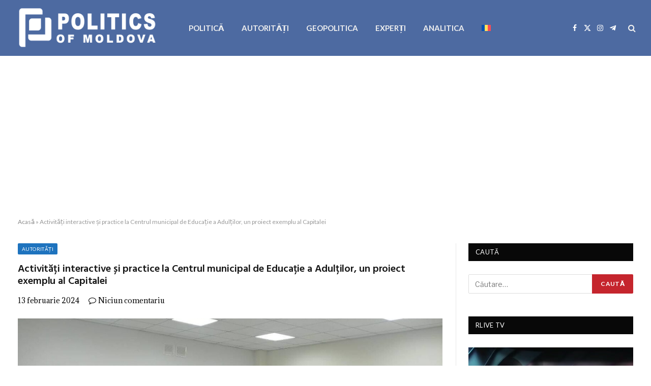

--- FILE ---
content_type: text/html; charset=UTF-8
request_url: https://politics.md/activitati-interactive-si-practice-la-centrul-municipal-de-educatie-a-adultilor-un-proiect-exemplu-al-capitalei/
body_size: 17472
content:

<!DOCTYPE html>
<html lang="ro-RO" itemscope itemtype="https://schema.org/BlogPosting" class="s-light site-s-light">

<head>

	<meta charset="UTF-8" />
	<meta name="viewport" content="width=device-width, initial-scale=1" />
	<meta name='robots' content='index, follow, max-image-preview:large, max-snippet:-1, max-video-preview:-1' />
<link rel="alternate" hreflang="ro" href="https://politics.md/activitati-interactive-si-practice-la-centrul-municipal-de-educatie-a-adultilor-un-proiect-exemplu-al-capitalei/" />
<link rel="alternate" hreflang="x-default" href="https://politics.md/activitati-interactive-si-practice-la-centrul-municipal-de-educatie-a-adultilor-un-proiect-exemplu-al-capitalei/" />

	<!-- This site is optimized with the Yoast SEO plugin v26.7 - https://yoast.com/wordpress/plugins/seo/ -->
	<title>Activități interactive și practice la Centrul municipal de Educație a Adulților, un proiect exemplu al Capitalei - politics.md</title><link rel="preload" as="image" imagesrcset="https://politics.md/wp-content/uploads/2024/02/photo_2024-02-13_15-28-08-1024x769.jpg 1024w, https://politics.md/wp-content/uploads/2024/02/photo_2024-02-13_15-28-08-768x577.jpg 768w, https://politics.md/wp-content/uploads/2024/02/photo_2024-02-13_15-28-08-1200x901.jpg 1200w, https://politics.md/wp-content/uploads/2024/02/photo_2024-02-13_15-28-08.jpg 1280w" imagesizes="(max-width: 1051px) 100vw, 1051px" /><link rel="preload" as="font" href="https://politics.md/wp-content/themes/smart-mag/css/icons/fonts/ts-icons.woff2?v3.2" type="font/woff2" crossorigin="anonymous" />
	<link rel="canonical" href="https://politics.md/activitati-interactive-si-practice-la-centrul-municipal-de-educatie-a-adultilor-un-proiect-exemplu-al-capitalei/" />
	<meta property="og:locale" content="ro_RO" />
	<meta property="og:type" content="article" />
	<meta property="og:title" content="Activități interactive și practice la Centrul municipal de Educație a Adulților, un proiect exemplu al Capitalei - politics.md" />
	<meta property="og:description" content="Centrul Municipal de Învățare și Educație a Adulților devine tot mai solicitat în rândul persoanelor care vor să-și dezvolte aptitudinile sau să afle lucruri noi teoretice și practice în diferite domenii. Cele mai solicitate cursuri sunt cele de limbă engleză și italiană, bazele scrierii de proiecte, proiectarea și modelarea vestimentară, dezvoltarea competențelor digitale, fotografie, contabilitate," />
	<meta property="og:url" content="https://politics.md/activitati-interactive-si-practice-la-centrul-municipal-de-educatie-a-adultilor-un-proiect-exemplu-al-capitalei/" />
	<meta property="og:site_name" content="politics.md" />
	<meta property="article:publisher" content="https://www.facebook.com/Politics.MD" />
	<meta property="article:published_time" content="2024-02-13T15:10:48+00:00" />
	<meta property="article:modified_time" content="2024-02-13T15:10:51+00:00" />
	<meta property="og:image" content="https://politics.md/wp-content/uploads/2024/02/photo_2024-02-13_15-28-08.jpg" />
	<meta property="og:image:width" content="1280" />
	<meta property="og:image:height" content="961" />
	<meta property="og:image:type" content="image/jpeg" />
	<meta name="author" content="4 Editor" />
	<meta name="twitter:card" content="summary_large_image" />
	<meta name="twitter:label1" content="Scris de" />
	<meta name="twitter:data1" content="4 Editor" />
	<meta name="twitter:label2" content="Timp estimat pentru citire" />
	<meta name="twitter:data2" content="2 minute" />
	<script type="application/ld+json" class="yoast-schema-graph">{"@context":"https://schema.org","@graph":[{"@type":"Article","@id":"https://politics.md/activitati-interactive-si-practice-la-centrul-municipal-de-educatie-a-adultilor-un-proiect-exemplu-al-capitalei/#article","isPartOf":{"@id":"https://politics.md/activitati-interactive-si-practice-la-centrul-municipal-de-educatie-a-adultilor-un-proiect-exemplu-al-capitalei/"},"author":{"name":"4 Editor","@id":"https://politics.md/#/schema/person/63ea2c632167852c159794aabe5d9026"},"headline":"Activități interactive și practice la Centrul municipal de Educație a Adulților, un proiect exemplu al Capitalei","datePublished":"2024-02-13T15:10:48+00:00","dateModified":"2024-02-13T15:10:51+00:00","mainEntityOfPage":{"@id":"https://politics.md/activitati-interactive-si-practice-la-centrul-municipal-de-educatie-a-adultilor-un-proiect-exemplu-al-capitalei/"},"wordCount":367,"publisher":{"@id":"https://politics.md/#organization"},"image":{"@id":"https://politics.md/activitati-interactive-si-practice-la-centrul-municipal-de-educatie-a-adultilor-un-proiect-exemplu-al-capitalei/#primaryimage"},"thumbnailUrl":"https://politics.md/wp-content/uploads/2024/02/photo_2024-02-13_15-28-08.jpg","keywords":["capitala"],"articleSection":["AUTORITĂȚI"],"inLanguage":"ro-RO"},{"@type":"WebPage","@id":"https://politics.md/activitati-interactive-si-practice-la-centrul-municipal-de-educatie-a-adultilor-un-proiect-exemplu-al-capitalei/","url":"https://politics.md/activitati-interactive-si-practice-la-centrul-municipal-de-educatie-a-adultilor-un-proiect-exemplu-al-capitalei/","name":"Activități interactive și practice la Centrul municipal de Educație a Adulților, un proiect exemplu al Capitalei - politics.md","isPartOf":{"@id":"https://politics.md/#website"},"primaryImageOfPage":{"@id":"https://politics.md/activitati-interactive-si-practice-la-centrul-municipal-de-educatie-a-adultilor-un-proiect-exemplu-al-capitalei/#primaryimage"},"image":{"@id":"https://politics.md/activitati-interactive-si-practice-la-centrul-municipal-de-educatie-a-adultilor-un-proiect-exemplu-al-capitalei/#primaryimage"},"thumbnailUrl":"https://politics.md/wp-content/uploads/2024/02/photo_2024-02-13_15-28-08.jpg","datePublished":"2024-02-13T15:10:48+00:00","dateModified":"2024-02-13T15:10:51+00:00","breadcrumb":{"@id":"https://politics.md/activitati-interactive-si-practice-la-centrul-municipal-de-educatie-a-adultilor-un-proiect-exemplu-al-capitalei/#breadcrumb"},"inLanguage":"ro-RO","potentialAction":[{"@type":"ReadAction","target":["https://politics.md/activitati-interactive-si-practice-la-centrul-municipal-de-educatie-a-adultilor-un-proiect-exemplu-al-capitalei/"]}]},{"@type":"ImageObject","inLanguage":"ro-RO","@id":"https://politics.md/activitati-interactive-si-practice-la-centrul-municipal-de-educatie-a-adultilor-un-proiect-exemplu-al-capitalei/#primaryimage","url":"https://politics.md/wp-content/uploads/2024/02/photo_2024-02-13_15-28-08.jpg","contentUrl":"https://politics.md/wp-content/uploads/2024/02/photo_2024-02-13_15-28-08.jpg","width":1280,"height":961},{"@type":"BreadcrumbList","@id":"https://politics.md/activitati-interactive-si-practice-la-centrul-municipal-de-educatie-a-adultilor-un-proiect-exemplu-al-capitalei/#breadcrumb","itemListElement":[{"@type":"ListItem","position":1,"name":"Acasă","item":"https://politics.md/"},{"@type":"ListItem","position":2,"name":"Activități interactive și practice la Centrul municipal de Educație a Adulților, un proiect exemplu al Capitalei"}]},{"@type":"WebSite","@id":"https://politics.md/#website","url":"https://politics.md/","name":"politics.md","description":"","publisher":{"@id":"https://politics.md/#organization"},"potentialAction":[{"@type":"SearchAction","target":{"@type":"EntryPoint","urlTemplate":"https://politics.md/?s={search_term_string}"},"query-input":{"@type":"PropertyValueSpecification","valueRequired":true,"valueName":"search_term_string"}}],"inLanguage":"ro-RO"},{"@type":"Organization","@id":"https://politics.md/#organization","name":"Politics of Moldova","url":"https://politics.md/","logo":{"@type":"ImageObject","inLanguage":"ro-RO","@id":"https://politics.md/#/schema/logo/image/","url":"https://politics.md/wp-content/uploads/2021/06/logo-politics-executie-alb.png","contentUrl":"https://politics.md/wp-content/uploads/2021/06/logo-politics-executie-alb.png","width":680,"height":212,"caption":"Politics of Moldova"},"image":{"@id":"https://politics.md/#/schema/logo/image/"},"sameAs":["https://www.facebook.com/Politics.MD"]},{"@type":"Person","@id":"https://politics.md/#/schema/person/63ea2c632167852c159794aabe5d9026","name":"4 Editor","image":{"@type":"ImageObject","inLanguage":"ro-RO","@id":"https://politics.md/#/schema/person/image/","url":"https://secure.gravatar.com/avatar/ceaf0c0fb8e8d59e9b63c801cd86cf5f45b282c7d35a2a74f7b373c457577773?s=96&d=mm&r=g","contentUrl":"https://secure.gravatar.com/avatar/ceaf0c0fb8e8d59e9b63c801cd86cf5f45b282c7d35a2a74f7b373c457577773?s=96&d=mm&r=g","caption":"4 Editor"},"url":"https://politics.md/author/editor4/"}]}</script>
	<!-- / Yoast SEO plugin. -->


<link rel='dns-prefetch' href='//fonts.googleapis.com' />
<link rel="alternate" type="application/rss+xml" title="politics.md &raquo; Flux" href="https://politics.md/feed/" />
<link rel="alternate" type="application/rss+xml" title="politics.md &raquo; Flux comentarii" href="https://politics.md/comments/feed/" />
<link rel="alternate" title="oEmbed (JSON)" type="application/json+oembed" href="https://politics.md/wp-json/oembed/1.0/embed?url=https%3A%2F%2Fpolitics.md%2Factivitati-interactive-si-practice-la-centrul-municipal-de-educatie-a-adultilor-un-proiect-exemplu-al-capitalei%2F" />
<link rel="alternate" title="oEmbed (XML)" type="text/xml+oembed" href="https://politics.md/wp-json/oembed/1.0/embed?url=https%3A%2F%2Fpolitics.md%2Factivitati-interactive-si-practice-la-centrul-municipal-de-educatie-a-adultilor-un-proiect-exemplu-al-capitalei%2F&#038;format=xml" />
<style id='wp-img-auto-sizes-contain-inline-css' type='text/css'>
img:is([sizes=auto i],[sizes^="auto," i]){contain-intrinsic-size:3000px 1500px}
/*# sourceURL=wp-img-auto-sizes-contain-inline-css */
</style>
<style id='wp-emoji-styles-inline-css' type='text/css'>

	img.wp-smiley, img.emoji {
		display: inline !important;
		border: none !important;
		box-shadow: none !important;
		height: 1em !important;
		width: 1em !important;
		margin: 0 0.07em !important;
		vertical-align: -0.1em !important;
		background: none !important;
		padding: 0 !important;
	}
/*# sourceURL=wp-emoji-styles-inline-css */
</style>
<link rel='stylesheet' id='wp-block-library-css' href='https://politics.md/wp-includes/css/dist/block-library/style.min.css?ver=6.9' type='text/css' media='all' />
<style id='classic-theme-styles-inline-css' type='text/css'>
/*! This file is auto-generated */
.wp-block-button__link{color:#fff;background-color:#32373c;border-radius:9999px;box-shadow:none;text-decoration:none;padding:calc(.667em + 2px) calc(1.333em + 2px);font-size:1.125em}.wp-block-file__button{background:#32373c;color:#fff;text-decoration:none}
/*# sourceURL=/wp-includes/css/classic-themes.min.css */
</style>
<style id='global-styles-inline-css' type='text/css'>
:root{--wp--preset--aspect-ratio--square: 1;--wp--preset--aspect-ratio--4-3: 4/3;--wp--preset--aspect-ratio--3-4: 3/4;--wp--preset--aspect-ratio--3-2: 3/2;--wp--preset--aspect-ratio--2-3: 2/3;--wp--preset--aspect-ratio--16-9: 16/9;--wp--preset--aspect-ratio--9-16: 9/16;--wp--preset--color--black: #000000;--wp--preset--color--cyan-bluish-gray: #abb8c3;--wp--preset--color--white: #ffffff;--wp--preset--color--pale-pink: #f78da7;--wp--preset--color--vivid-red: #cf2e2e;--wp--preset--color--luminous-vivid-orange: #ff6900;--wp--preset--color--luminous-vivid-amber: #fcb900;--wp--preset--color--light-green-cyan: #7bdcb5;--wp--preset--color--vivid-green-cyan: #00d084;--wp--preset--color--pale-cyan-blue: #8ed1fc;--wp--preset--color--vivid-cyan-blue: #0693e3;--wp--preset--color--vivid-purple: #9b51e0;--wp--preset--gradient--vivid-cyan-blue-to-vivid-purple: linear-gradient(135deg,rgb(6,147,227) 0%,rgb(155,81,224) 100%);--wp--preset--gradient--light-green-cyan-to-vivid-green-cyan: linear-gradient(135deg,rgb(122,220,180) 0%,rgb(0,208,130) 100%);--wp--preset--gradient--luminous-vivid-amber-to-luminous-vivid-orange: linear-gradient(135deg,rgb(252,185,0) 0%,rgb(255,105,0) 100%);--wp--preset--gradient--luminous-vivid-orange-to-vivid-red: linear-gradient(135deg,rgb(255,105,0) 0%,rgb(207,46,46) 100%);--wp--preset--gradient--very-light-gray-to-cyan-bluish-gray: linear-gradient(135deg,rgb(238,238,238) 0%,rgb(169,184,195) 100%);--wp--preset--gradient--cool-to-warm-spectrum: linear-gradient(135deg,rgb(74,234,220) 0%,rgb(151,120,209) 20%,rgb(207,42,186) 40%,rgb(238,44,130) 60%,rgb(251,105,98) 80%,rgb(254,248,76) 100%);--wp--preset--gradient--blush-light-purple: linear-gradient(135deg,rgb(255,206,236) 0%,rgb(152,150,240) 100%);--wp--preset--gradient--blush-bordeaux: linear-gradient(135deg,rgb(254,205,165) 0%,rgb(254,45,45) 50%,rgb(107,0,62) 100%);--wp--preset--gradient--luminous-dusk: linear-gradient(135deg,rgb(255,203,112) 0%,rgb(199,81,192) 50%,rgb(65,88,208) 100%);--wp--preset--gradient--pale-ocean: linear-gradient(135deg,rgb(255,245,203) 0%,rgb(182,227,212) 50%,rgb(51,167,181) 100%);--wp--preset--gradient--electric-grass: linear-gradient(135deg,rgb(202,248,128) 0%,rgb(113,206,126) 100%);--wp--preset--gradient--midnight: linear-gradient(135deg,rgb(2,3,129) 0%,rgb(40,116,252) 100%);--wp--preset--font-size--small: 13px;--wp--preset--font-size--medium: 20px;--wp--preset--font-size--large: 36px;--wp--preset--font-size--x-large: 42px;--wp--preset--spacing--20: 0.44rem;--wp--preset--spacing--30: 0.67rem;--wp--preset--spacing--40: 1rem;--wp--preset--spacing--50: 1.5rem;--wp--preset--spacing--60: 2.25rem;--wp--preset--spacing--70: 3.38rem;--wp--preset--spacing--80: 5.06rem;--wp--preset--shadow--natural: 6px 6px 9px rgba(0, 0, 0, 0.2);--wp--preset--shadow--deep: 12px 12px 50px rgba(0, 0, 0, 0.4);--wp--preset--shadow--sharp: 6px 6px 0px rgba(0, 0, 0, 0.2);--wp--preset--shadow--outlined: 6px 6px 0px -3px rgb(255, 255, 255), 6px 6px rgb(0, 0, 0);--wp--preset--shadow--crisp: 6px 6px 0px rgb(0, 0, 0);}:where(.is-layout-flex){gap: 0.5em;}:where(.is-layout-grid){gap: 0.5em;}body .is-layout-flex{display: flex;}.is-layout-flex{flex-wrap: wrap;align-items: center;}.is-layout-flex > :is(*, div){margin: 0;}body .is-layout-grid{display: grid;}.is-layout-grid > :is(*, div){margin: 0;}:where(.wp-block-columns.is-layout-flex){gap: 2em;}:where(.wp-block-columns.is-layout-grid){gap: 2em;}:where(.wp-block-post-template.is-layout-flex){gap: 1.25em;}:where(.wp-block-post-template.is-layout-grid){gap: 1.25em;}.has-black-color{color: var(--wp--preset--color--black) !important;}.has-cyan-bluish-gray-color{color: var(--wp--preset--color--cyan-bluish-gray) !important;}.has-white-color{color: var(--wp--preset--color--white) !important;}.has-pale-pink-color{color: var(--wp--preset--color--pale-pink) !important;}.has-vivid-red-color{color: var(--wp--preset--color--vivid-red) !important;}.has-luminous-vivid-orange-color{color: var(--wp--preset--color--luminous-vivid-orange) !important;}.has-luminous-vivid-amber-color{color: var(--wp--preset--color--luminous-vivid-amber) !important;}.has-light-green-cyan-color{color: var(--wp--preset--color--light-green-cyan) !important;}.has-vivid-green-cyan-color{color: var(--wp--preset--color--vivid-green-cyan) !important;}.has-pale-cyan-blue-color{color: var(--wp--preset--color--pale-cyan-blue) !important;}.has-vivid-cyan-blue-color{color: var(--wp--preset--color--vivid-cyan-blue) !important;}.has-vivid-purple-color{color: var(--wp--preset--color--vivid-purple) !important;}.has-black-background-color{background-color: var(--wp--preset--color--black) !important;}.has-cyan-bluish-gray-background-color{background-color: var(--wp--preset--color--cyan-bluish-gray) !important;}.has-white-background-color{background-color: var(--wp--preset--color--white) !important;}.has-pale-pink-background-color{background-color: var(--wp--preset--color--pale-pink) !important;}.has-vivid-red-background-color{background-color: var(--wp--preset--color--vivid-red) !important;}.has-luminous-vivid-orange-background-color{background-color: var(--wp--preset--color--luminous-vivid-orange) !important;}.has-luminous-vivid-amber-background-color{background-color: var(--wp--preset--color--luminous-vivid-amber) !important;}.has-light-green-cyan-background-color{background-color: var(--wp--preset--color--light-green-cyan) !important;}.has-vivid-green-cyan-background-color{background-color: var(--wp--preset--color--vivid-green-cyan) !important;}.has-pale-cyan-blue-background-color{background-color: var(--wp--preset--color--pale-cyan-blue) !important;}.has-vivid-cyan-blue-background-color{background-color: var(--wp--preset--color--vivid-cyan-blue) !important;}.has-vivid-purple-background-color{background-color: var(--wp--preset--color--vivid-purple) !important;}.has-black-border-color{border-color: var(--wp--preset--color--black) !important;}.has-cyan-bluish-gray-border-color{border-color: var(--wp--preset--color--cyan-bluish-gray) !important;}.has-white-border-color{border-color: var(--wp--preset--color--white) !important;}.has-pale-pink-border-color{border-color: var(--wp--preset--color--pale-pink) !important;}.has-vivid-red-border-color{border-color: var(--wp--preset--color--vivid-red) !important;}.has-luminous-vivid-orange-border-color{border-color: var(--wp--preset--color--luminous-vivid-orange) !important;}.has-luminous-vivid-amber-border-color{border-color: var(--wp--preset--color--luminous-vivid-amber) !important;}.has-light-green-cyan-border-color{border-color: var(--wp--preset--color--light-green-cyan) !important;}.has-vivid-green-cyan-border-color{border-color: var(--wp--preset--color--vivid-green-cyan) !important;}.has-pale-cyan-blue-border-color{border-color: var(--wp--preset--color--pale-cyan-blue) !important;}.has-vivid-cyan-blue-border-color{border-color: var(--wp--preset--color--vivid-cyan-blue) !important;}.has-vivid-purple-border-color{border-color: var(--wp--preset--color--vivid-purple) !important;}.has-vivid-cyan-blue-to-vivid-purple-gradient-background{background: var(--wp--preset--gradient--vivid-cyan-blue-to-vivid-purple) !important;}.has-light-green-cyan-to-vivid-green-cyan-gradient-background{background: var(--wp--preset--gradient--light-green-cyan-to-vivid-green-cyan) !important;}.has-luminous-vivid-amber-to-luminous-vivid-orange-gradient-background{background: var(--wp--preset--gradient--luminous-vivid-amber-to-luminous-vivid-orange) !important;}.has-luminous-vivid-orange-to-vivid-red-gradient-background{background: var(--wp--preset--gradient--luminous-vivid-orange-to-vivid-red) !important;}.has-very-light-gray-to-cyan-bluish-gray-gradient-background{background: var(--wp--preset--gradient--very-light-gray-to-cyan-bluish-gray) !important;}.has-cool-to-warm-spectrum-gradient-background{background: var(--wp--preset--gradient--cool-to-warm-spectrum) !important;}.has-blush-light-purple-gradient-background{background: var(--wp--preset--gradient--blush-light-purple) !important;}.has-blush-bordeaux-gradient-background{background: var(--wp--preset--gradient--blush-bordeaux) !important;}.has-luminous-dusk-gradient-background{background: var(--wp--preset--gradient--luminous-dusk) !important;}.has-pale-ocean-gradient-background{background: var(--wp--preset--gradient--pale-ocean) !important;}.has-electric-grass-gradient-background{background: var(--wp--preset--gradient--electric-grass) !important;}.has-midnight-gradient-background{background: var(--wp--preset--gradient--midnight) !important;}.has-small-font-size{font-size: var(--wp--preset--font-size--small) !important;}.has-medium-font-size{font-size: var(--wp--preset--font-size--medium) !important;}.has-large-font-size{font-size: var(--wp--preset--font-size--large) !important;}.has-x-large-font-size{font-size: var(--wp--preset--font-size--x-large) !important;}
:where(.wp-block-post-template.is-layout-flex){gap: 1.25em;}:where(.wp-block-post-template.is-layout-grid){gap: 1.25em;}
:where(.wp-block-term-template.is-layout-flex){gap: 1.25em;}:where(.wp-block-term-template.is-layout-grid){gap: 1.25em;}
:where(.wp-block-columns.is-layout-flex){gap: 2em;}:where(.wp-block-columns.is-layout-grid){gap: 2em;}
:root :where(.wp-block-pullquote){font-size: 1.5em;line-height: 1.6;}
/*# sourceURL=global-styles-inline-css */
</style>
<link rel='stylesheet' id='wpml-menu-item-0-css' href='https://politics.md/wp-content/plugins/sitepress-multilingual-cms/templates/language-switchers/menu-item/style.min.css?ver=1' type='text/css' media='all' />
<link rel='stylesheet' id='smartmag-core-css' href='https://politics.md/wp-content/themes/smart-mag/style.css?ver=10.3.2' type='text/css' media='all' />
<link rel='stylesheet' id='smartmag-fonts-css' href='https://fonts.googleapis.com/css?family=Libre+Franklin%3A400%2C400i%2C500%2C600%7CLato%3A400%2C700%2C900%7CHind%3A400%2C500%2C600' type='text/css' media='all' />
<link rel='stylesheet' id='smartmag-magnific-popup-css' href='https://politics.md/wp-content/themes/smart-mag/css/lightbox.css?ver=10.3.2' type='text/css' media='all' />
<link rel='stylesheet' id='font-awesome4-css' href='https://politics.md/wp-content/themes/smart-mag/css/fontawesome/css/font-awesome.min.css?ver=10.3.2' type='text/css' media='all' />
<link rel='stylesheet' id='smartmag-icons-css' href='https://politics.md/wp-content/themes/smart-mag/css/icons/icons.css?ver=10.3.2' type='text/css' media='all' />
<link rel='stylesheet' id='smartmag-skin-css' href='https://politics.md/wp-content/themes/smart-mag/css/skin-trendy.css?ver=10.3.2' type='text/css' media='all' />
<style id='smartmag-skin-inline-css' type='text/css'>
:root { --c-main: #c5252d;
--c-main-rgb: 197,37,45;
--main-width: 1600px;
--c-post-meta: #000000; }
.post-title:not(._) { font-size: 20px; }
.smart-head-main .spc-social { --c-spc-social: #ffffff; }
.main-footer .upper-footer { background-color: #50637f; }
.main-footer .lower-footer { background-color: #51607f; }
.lower-footer { color: #ffffff; }
.post-meta { font-family: "Adamina", system-ui, -apple-system, "Segoe UI", Arial, sans-serif; }
.post-meta .meta-item, .post-meta .text-in { font-size: 14px; }
.s-light .block-wrap.s-dark { --c-post-meta: var(--c-contrast-450); }
.loop-grid .ratio-is-custom { padding-bottom: calc(100% / 1.68); }
.loop-list .ratio-is-custom { padding-bottom: calc(100% / 1.575); }
.list-post { --list-p-media-width: 44%; --list-p-media-max-width: 85%; }
.loop-small .media:not(i) { max-width: 104px; }
.single .featured .ratio-is-custom { padding-bottom: calc(100% / 2); }


.term-color-2152 { --c-main: #eeee22; }
.navigation .menu-cat-2152 { --c-term: #eeee22; }


.term-color-3 { --c-main: #1e73be; }
.navigation .menu-cat-3 { --c-term: #1e73be; }


.term-color-143 { --c-main: #dd9933; }
.navigation .menu-cat-143 { --c-term: #dd9933; }


.term-color-5 { --c-main: #81d742; }
.navigation .menu-cat-5 { --c-term: #81d742; }


.term-color-1 { --c-main: #dd3333; }
.navigation .menu-cat-1 { --c-term: #dd3333; }

/*# sourceURL=smartmag-skin-inline-css */
</style>
<link rel='stylesheet' id='smartmag-gfonts-custom-css' href='https://fonts.googleapis.com/css?family=Adamina%3A400%2C500%2C600%2C700' type='text/css' media='all' />
<script type="text/javascript" id="wpml-cookie-js-extra">
/* <![CDATA[ */
var wpml_cookies = {"wp-wpml_current_language":{"value":"ro","expires":1,"path":"/"}};
var wpml_cookies = {"wp-wpml_current_language":{"value":"ro","expires":1,"path":"/"}};
//# sourceURL=wpml-cookie-js-extra
/* ]]> */
</script>
<script type="text/javascript" src="https://politics.md/wp-content/plugins/sitepress-multilingual-cms/res/js/cookies/language-cookie.js?ver=486900" id="wpml-cookie-js" defer="defer" data-wp-strategy="defer"></script>
<script type="text/javascript" id="smartmag-lazy-inline-js-after">
/* <![CDATA[ */
/**
 * @copyright ThemeSphere
 * @preserve
 */
var BunyadLazy={};BunyadLazy.load=function(){function a(e,n){var t={};e.dataset.bgset&&e.dataset.sizes?(t.sizes=e.dataset.sizes,t.srcset=e.dataset.bgset):t.src=e.dataset.bgsrc,function(t){var a=t.dataset.ratio;if(0<a){const e=t.parentElement;if(e.classList.contains("media-ratio")){const n=e.style;n.getPropertyValue("--a-ratio")||(n.paddingBottom=100/a+"%")}}}(e);var a,o=document.createElement("img");for(a in o.onload=function(){var t="url('"+(o.currentSrc||o.src)+"')",a=e.style;a.backgroundImage!==t&&requestAnimationFrame(()=>{a.backgroundImage=t,n&&n()}),o.onload=null,o.onerror=null,o=null},o.onerror=o.onload,t)o.setAttribute(a,t[a]);o&&o.complete&&0<o.naturalWidth&&o.onload&&o.onload()}function e(t){t.dataset.loaded||a(t,()=>{document.dispatchEvent(new Event("lazyloaded")),t.dataset.loaded=1})}function n(t){"complete"===document.readyState?t():window.addEventListener("load",t)}return{initEarly:function(){var t,a=()=>{document.querySelectorAll(".img.bg-cover:not(.lazyload)").forEach(e)};"complete"!==document.readyState?(t=setInterval(a,150),n(()=>{a(),clearInterval(t)})):a()},callOnLoad:n,initBgImages:function(t){t&&n(()=>{document.querySelectorAll(".img.bg-cover").forEach(e)})},bgLoad:a}}(),BunyadLazy.load.initEarly();
//# sourceURL=smartmag-lazy-inline-js-after
/* ]]> */
</script>
<script type="text/javascript" src="https://politics.md/wp-includes/js/jquery/jquery.min.js?ver=3.7.1" id="jquery-core-js"></script>
<script type="text/javascript" src="https://politics.md/wp-includes/js/jquery/jquery-migrate.min.js?ver=3.4.1" id="jquery-migrate-js"></script>

<!-- OG: 3.3.8 -->
<meta property="og:image" content="https://politics.md/wp-content/uploads/2024/02/photo_2024-02-13_15-28-08.jpg"><meta property="og:image:secure_url" content="https://politics.md/wp-content/uploads/2024/02/photo_2024-02-13_15-28-08.jpg"><meta property="og:image:width" content="1280"><meta property="og:image:height" content="961"><meta property="og:image:alt" content="photo_2024-02-13_15-28-08"><meta property="og:image:type" content="image/jpeg"><meta property="og:description" content="Centrul Municipal de Învățare și Educație a Adulților devine tot mai solicitat în rândul persoanelor care vor să-și dezvolte aptitudinile sau să afle lucruri noi teoretice și practice în diferite domenii. Cele mai solicitate cursuri sunt cele de limbă engleză și italiană, bazele scrierii de proiecte, proiectarea și modelarea vestimentară, dezvoltarea competențelor digitale, fotografie, contabilitate,..."><meta property="og:type" content="article"><meta property="og:locale" content="ro_RO"><meta property="og:site_name" content="politics.md"><meta property="og:title" content="Activități interactive și practice la Centrul municipal de Educație a Adulților, un proiect exemplu al Capitalei"><meta property="og:url" content="https://politics.md/activitati-interactive-si-practice-la-centrul-municipal-de-educatie-a-adultilor-un-proiect-exemplu-al-capitalei/"><meta property="og:updated_time" content="2024-02-13T17:10:51+02:00">
<meta property="article:tag" content="capitala"><meta property="article:published_time" content="2024-02-13T15:10:48+00:00"><meta property="article:modified_time" content="2024-02-13T15:10:51+00:00"><meta property="article:section" content="AUTORITĂȚI"><meta property="article:author:first_name" content="Editor"><meta property="article:author:last_name" content="4-test"><meta property="article:author:username" content="4 Editor">
<meta property="twitter:partner" content="ogwp"><meta property="twitter:card" content="summary_large_image"><meta property="twitter:image" content="https://politics.md/wp-content/uploads/2024/02/photo_2024-02-13_15-28-08.jpg"><meta property="twitter:image:alt" content="photo_2024-02-13_15-28-08"><meta property="twitter:title" content="Activități interactive și practice la Centrul municipal de Educație a Adulților, un proiect exemplu al Capitalei"><meta property="twitter:description" content="Centrul Municipal de Învățare și Educație a Adulților devine tot mai solicitat în rândul persoanelor care vor să-și dezvolte aptitudinile sau să afle lucruri noi teoretice și practice în diferite..."><meta property="twitter:url" content="https://politics.md/activitati-interactive-si-practice-la-centrul-municipal-de-educatie-a-adultilor-un-proiect-exemplu-al-capitalei/"><meta property="twitter:label1" content="Reading time"><meta property="twitter:data1" content="1 minute">
<meta itemprop="image" content="https://politics.md/wp-content/uploads/2024/02/photo_2024-02-13_15-28-08.jpg"><meta itemprop="name" content="Activități interactive și practice la Centrul municipal de Educație a Adulților, un proiect exemplu al Capitalei"><meta itemprop="description" content="Centrul Municipal de Învățare și Educație a Adulților devine tot mai solicitat în rândul persoanelor care vor să-și dezvolte aptitudinile sau să afle lucruri noi teoretice și practice în diferite domenii. Cele mai solicitate cursuri sunt cele de limbă engleză și italiană, bazele scrierii de proiecte, proiectarea și modelarea vestimentară, dezvoltarea competențelor digitale, fotografie, contabilitate,..."><meta itemprop="datePublished" content="2024-02-13"><meta itemprop="dateModified" content="2024-02-13T15:10:51+00:00">
<meta property="profile:first_name" content="Editor"><meta property="profile:last_name" content="4-test"><meta property="profile:username" content="4 Editor">
<!-- /OG -->

<link rel="https://api.w.org/" href="https://politics.md/wp-json/" /><link rel="alternate" title="JSON" type="application/json" href="https://politics.md/wp-json/wp/v2/posts/41774" /><link rel="EditURI" type="application/rsd+xml" title="RSD" href="https://politics.md/xmlrpc.php?rsd" />
<meta name="generator" content="WordPress 6.9" />
<link rel='shortlink' href='https://politics.md/?p=41774' />
<meta name="generator" content="WPML ver:4.8.6 stt:44,45;" />
<!-- Global site tag (gtag.js) - Google Analytics -->
<script async src="https://www.googletagmanager.com/gtag/js?id=G-LRTSQLS1NG"></script>
<script>
  window.dataLayer = window.dataLayer || [];
  function gtag(){dataLayer.push(arguments);}
  gtag('js', new Date());

  gtag('config', 'G-LRTSQLS1NG');
</script>

<!-- Yandex.Metrika counter -->
<script type="text/javascript" >
   (function(m,e,t,r,i,k,a){m[i]=m[i]||function(){(m[i].a=m[i].a||[]).push(arguments)};
   m[i].l=1*new Date();k=e.createElement(t),a=e.getElementsByTagName(t)[0],k.async=1,k.src=r,a.parentNode.insertBefore(k,a)})
   (window, document, "script", "https://mc.yandex.ru/metrika/tag.js", "ym");

   ym(83794801, "init", {
        clickmap:true,
        trackLinks:true,
        accurateTrackBounce:true,
        webvisor:true
   });
</script>
<noscript><div><img src="https://mc.yandex.ru/watch/83794801" style="position:absolute; left:-9999px;" alt="" /></div></noscript>
<!-- /Yandex.Metrika counter -->

<meta name="yandex-verification" content="feb433218756b5b1" />

<!-- Google tag (gtag.js) -->
<script async src="https://www.googletagmanager.com/gtag/js?id=AW-16873117982"></script>
<script>
  window.dataLayer = window.dataLayer || [];
  function gtag(){dataLayer.push(arguments);}
  gtag('js', new Date());

  gtag('config', 'AW-16873117982');
</script>

<script async src="https://pagead2.googlesyndication.com/pagead/js/adsbygoogle.js?client=ca-pub-3932994737652230"
     crossorigin="anonymous"></script>
		<script>
		var BunyadSchemeKey = 'bunyad-scheme';
		(() => {
			const d = document.documentElement;
			const c = d.classList;
			var scheme = localStorage.getItem(BunyadSchemeKey);
			
			if (scheme) {
				d.dataset.origClass = c;
				scheme === 'dark' ? c.remove('s-light', 'site-s-light') : c.remove('s-dark', 'site-s-dark');
				c.add('site-s-' + scheme, 's-' + scheme);
			}
		})();
		</script>
		<meta name="generator" content="Elementor 3.34.1; features: additional_custom_breakpoints; settings: css_print_method-external, google_font-enabled, font_display-auto">
			<style>
				.e-con.e-parent:nth-of-type(n+4):not(.e-lazyloaded):not(.e-no-lazyload),
				.e-con.e-parent:nth-of-type(n+4):not(.e-lazyloaded):not(.e-no-lazyload) * {
					background-image: none !important;
				}
				@media screen and (max-height: 1024px) {
					.e-con.e-parent:nth-of-type(n+3):not(.e-lazyloaded):not(.e-no-lazyload),
					.e-con.e-parent:nth-of-type(n+3):not(.e-lazyloaded):not(.e-no-lazyload) * {
						background-image: none !important;
					}
				}
				@media screen and (max-height: 640px) {
					.e-con.e-parent:nth-of-type(n+2):not(.e-lazyloaded):not(.e-no-lazyload),
					.e-con.e-parent:nth-of-type(n+2):not(.e-lazyloaded):not(.e-no-lazyload) * {
						background-image: none !important;
					}
				}
			</style>
			<link rel="icon" href="https://politics.md/wp-content/uploads/2021/06/cropped-favicon-executie-nou-32x32.png" sizes="32x32" />
<link rel="icon" href="https://politics.md/wp-content/uploads/2021/06/cropped-favicon-executie-nou-192x192.png" sizes="192x192" />
<link rel="apple-touch-icon" href="https://politics.md/wp-content/uploads/2021/06/cropped-favicon-executie-nou-180x180.png" />
<meta name="msapplication-TileImage" content="https://politics.md/wp-content/uploads/2021/06/cropped-favicon-executie-nou-270x270.png" />
		<style type="text/css" id="wp-custom-css">
			/*-culoarea in bara de sus-*/

.smart-head-row.smart-head-mid.s-dark.smart-head-row-full {
  background-color: #4d6aa1;
}

/*-sfirsit-*/

/*-culoarea la bara de sub categorie-*/

.block-head.block-head-ac.block-head-d.is-left {
  border-bottom-color: #ff5500;
}

/*-sfirsit-*/

/*-culoarea la categorie-*/

.block-head-d .heading {
  background-color: #4d6aa1;
}

/*-sfirsit-*/		</style>
		

</head>

<body class="wp-singular post-template-default single single-post postid-41774 single-format-standard wp-theme-smart-mag right-sidebar post-layout-modern post-cat-3 has-lb has-lb-sm ts-img-hov-fade has-sb-sep layout-normal elementor-default elementor-kit-1904">



<div class="main-wrap">

	
<div class="off-canvas-backdrop"></div>
<div class="mobile-menu-container off-canvas" id="off-canvas">

	<div class="off-canvas-head">
		<a href="#" class="close">
			<span class="visuallyhidden">Close Menu</span>
			<i class="tsi tsi-times"></i>
		</a>

		<div class="ts-logo">
			<img class="logo-mobile logo-image" src="https://politics.md/wp-content/uploads/2021/08/logo-politics-executie-albastru.png" width="340" height="106" alt="politics.md"/>		</div>
	</div>

	<div class="off-canvas-content">

					<ul class="mobile-menu"></ul>
		
		
		
		<div class="spc-social-block spc-social spc-social-b smart-head-social">
		
			
				<a href="https://www.facebook.com/Politics.MD" class="link service s-facebook" target="_blank" rel="nofollow noopener">
					<i class="icon tsi tsi-facebook"></i>					<span class="visuallyhidden">Facebook</span>
				</a>
									
			
				<a href="https://twitter.com/PoliticsMd" class="link service s-twitter" target="_blank" rel="nofollow noopener">
					<i class="icon tsi tsi-twitter"></i>					<span class="visuallyhidden">X (Twitter)</span>
				</a>
									
			
				<a href="https://instagram.com/politics.md?igshid=NGVhN2U2NjQ0Yg%3D%3D&#038;utm_source=qr" class="link service s-instagram" target="_blank" rel="nofollow noopener">
					<i class="icon tsi tsi-instagram"></i>					<span class="visuallyhidden">Instagram</span>
				</a>
									
			
		</div>

		
	</div>

</div>
<div class="smart-head smart-head-a smart-head-main" id="smart-head" data-sticky="auto" data-sticky-type="smart" data-sticky-full>
	
	<div class="smart-head-row smart-head-mid s-dark smart-head-row-full">

		<div class="inner wrap">

							
				<div class="items items-left ">
					<a href="https://politics.md/" title="politics.md" rel="home" class="logo-link ts-logo logo-is-image">
		<span>
			
				
					<img src="https://politics.md/wp-content/uploads/2021/06/logo-politics-executie-alb.png" class="logo-image" alt="politics.md" width="680" height="212"/>
									 
					</span>
	</a>	<div class="nav-wrap">
		<nav class="navigation navigation-main nav-hov-a has-search">
			<ul id="menu-main-menu" class="menu"><li id="menu-item-1872" class="menu-item menu-item-type-taxonomy menu-item-object-category menu-cat-1 menu-item-1872"><a href="https://politics.md/category/politica/">POLITICĂ</a></li>
<li id="menu-item-167" class="menu-item menu-item-type-taxonomy menu-item-object-category current-post-ancestor current-menu-parent current-post-parent menu-cat-3 menu-item-167"><a href="https://politics.md/category/autoritati-publice-centrale/">AUTORITĂȚI</a></li>
<li id="menu-item-170" class="mega-dropdown menu-item menu-item-type-taxonomy menu-item-object-category menu-cat-5 menu-item-170"><a href="https://politics.md/category/evenimente-politice-externe/">GEOPOLITICA</a></li>
<li id="menu-item-1873" class="menu-item menu-item-type-taxonomy menu-item-object-category menu-cat-143 menu-item-1873"><a href="https://politics.md/category/experti/">EXPERȚI</a></li>
<li id="menu-item-24212" class="menu-item menu-item-type-taxonomy menu-item-object-category menu-cat-2152 menu-item-24212"><a href="https://politics.md/category/cercetari-si-sondaje/">ANALITICA</a></li>
<li id="menu-item-wpml-ls-139-ro" class="menu-item wpml-ls-slot-139 wpml-ls-item wpml-ls-item-ro wpml-ls-current-language wpml-ls-menu-item wpml-ls-first-item wpml-ls-last-item menu-item-type-wpml_ls_menu_item menu-item-object-wpml_ls_menu_item menu-item-wpml-ls-139-ro"><a href="https://politics.md/activitati-interactive-si-practice-la-centrul-municipal-de-educatie-a-adultilor-un-proiect-exemplu-al-capitalei/" role="menuitem"><img
            class="wpml-ls-flag"
            src="https://politics.md/wp-content/plugins/sitepress-multilingual-cms/res/flags/ro.svg"
            alt="Română"
            
            
    /></a></li>
</ul>		</nav>
	</div>
				</div>

							
				<div class="items items-center empty">
								</div>

							
				<div class="items items-right ">
				
		<div class="spc-social-block spc-social spc-social-a smart-head-social">
		
			
				<a href="https://www.facebook.com/Politics.MD" class="link service s-facebook" target="_blank" rel="nofollow noopener">
					<i class="icon tsi tsi-facebook"></i>					<span class="visuallyhidden">Facebook</span>
				</a>
									
			
				<a href="https://twitter.com/PoliticsMd" class="link service s-twitter" target="_blank" rel="nofollow noopener">
					<i class="icon tsi tsi-twitter"></i>					<span class="visuallyhidden">X (Twitter)</span>
				</a>
									
			
				<a href="https://instagram.com/politics.md?igshid=NGVhN2U2NjQ0Yg%3D%3D&#038;utm_source=qr" class="link service s-instagram" target="_blank" rel="nofollow noopener">
					<i class="icon tsi tsi-instagram"></i>					<span class="visuallyhidden">Instagram</span>
				</a>
									
			
				<a href="https://t.me/politics_md" class="link service s-telegram" target="_blank" rel="nofollow noopener">
					<i class="icon tsi tsi-telegram"></i>					<span class="visuallyhidden">Telegram</span>
				</a>
									
			
		</div>

		

	<a href="#" class="search-icon has-icon-only is-icon" title="Search">
		<i class="tsi tsi-search"></i>
	</a>

				</div>

						
		</div>
	</div>

	</div>
<div class="smart-head smart-head-a smart-head-mobile" id="smart-head-mobile" data-sticky="mid" data-sticky-type="smart" data-sticky-full>
	
	<div class="smart-head-row smart-head-mid smart-head-row-3 s-dark smart-head-row-full">

		<div class="inner wrap">

							
				<div class="items items-left ">
				
<button class="offcanvas-toggle has-icon" type="button" aria-label="Menu">
	<span class="hamburger-icon hamburger-icon-a">
		<span class="inner"></span>
	</span>
</button>				</div>

							
				<div class="items items-center ">
					<a href="https://politics.md/" title="politics.md" rel="home" class="logo-link ts-logo logo-is-image">
		<span>
			
									<img class="logo-mobile logo-image" src="https://politics.md/wp-content/uploads/2021/08/logo-politics-executie-albastru.png" width="340" height="106" alt="politics.md"/>									 
					</span>
	</a>				</div>

							
				<div class="items items-right ">
				

	<a href="#" class="search-icon has-icon-only is-icon" title="Search">
		<i class="tsi tsi-search"></i>
	</a>

				</div>

						
		</div>
	</div>

	</div>
<nav class="breadcrumbs is-full-width breadcrumbs-a" id="breadcrumb"><div class="inner ts-contain "><span><span><a href="https://politics.md/">Acasă</a></span> &raquo; <span class="breadcrumb_last" aria-current="page">Activități interactive și practice la Centrul municipal de Educație a Adulților, un proiect exemplu al Capitalei</span></span></div></nav>
<div class="main ts-contain cf right-sidebar">
	
		

<div class="ts-row">
	<div class="col-8 main-content s-post-contain">

					<div class="the-post-header s-head-modern s-head-modern-a">
	<div class="post-meta post-meta-a post-meta-left post-meta-single has-below"><div class="post-meta-items meta-above"><span class="meta-item cat-labels">
						
						<a href="https://politics.md/category/autoritati-publice-centrale/" class="category term-color-3" rel="category">AUTORITĂȚI</a>
					</span>
					</div><h1 class="is-title post-title">Activități interactive și practice la Centrul municipal de Educație a Adulților, un proiect exemplu al Capitalei</h1><div class="post-meta-items meta-below"><span class="meta-item has-next-icon date"><time class="post-date" datetime="2024-02-13T17:10:48+02:00">13 februarie 2024</time></span><span class="meta-item comments has-icon"><a href="https://politics.md/activitati-interactive-si-practice-la-centrul-municipal-de-educatie-a-adultilor-un-proiect-exemplu-al-capitalei/#respond"><i class="tsi tsi-comment-o"></i>Niciun comentariu</a></span></div></div>	
	
</div>		
					<div class="single-featured">	
	<div class="featured">
				
			<a href="https://politics.md/wp-content/uploads/2024/02/photo_2024-02-13_15-28-08.jpg" class="image-link media-ratio ratio-is-custom" title="Activități interactive și practice la Centrul municipal de Educație a Adulților, un proiect exemplu al Capitalei"><img width="1051" height="526" src="https://politics.md/wp-content/uploads/2024/02/photo_2024-02-13_15-28-08-1024x769.jpg" class="attachment-bunyad-main size-bunyad-main no-lazy skip-lazy wp-post-image" alt="" sizes="(max-width: 1051px) 100vw, 1051px" title="Activități interactive și practice la Centrul municipal de Educație a Adulților, un proiect exemplu al Capitalei" decoding="async" srcset="https://politics.md/wp-content/uploads/2024/02/photo_2024-02-13_15-28-08-1024x769.jpg 1024w, https://politics.md/wp-content/uploads/2024/02/photo_2024-02-13_15-28-08-768x577.jpg 768w, https://politics.md/wp-content/uploads/2024/02/photo_2024-02-13_15-28-08-1200x901.jpg 1200w, https://politics.md/wp-content/uploads/2024/02/photo_2024-02-13_15-28-08.jpg 1280w" /></a>		
						
			</div>

	</div>
		
		<div class="the-post s-post-modern">

			<article id="post-41774" class="post-41774 post type-post status-publish format-standard has-post-thumbnail category-autoritati-publice-centrale tag-capitala-2">
				
<div class="post-content-wrap has-share-float">
						<div class="post-share-float share-float-b is-hidden spc-social-colors spc-social-colored">
	<div class="inner">
					<span class="share-text">Share</span>
		
		<div class="services">
					
				
			<a href="https://www.facebook.com/sharer.php?u=https%3A%2F%2Fpolitics.md%2Factivitati-interactive-si-practice-la-centrul-municipal-de-educatie-a-adultilor-un-proiect-exemplu-al-capitalei%2F" class="cf service s-facebook" target="_blank" title="Facebook" rel="nofollow noopener">
				<i class="tsi tsi-facebook"></i>
				<span class="label">Facebook</span>

							</a>
				
				
			<a href="https://twitter.com/intent/tweet?url=https%3A%2F%2Fpolitics.md%2Factivitati-interactive-si-practice-la-centrul-municipal-de-educatie-a-adultilor-un-proiect-exemplu-al-capitalei%2F&text=Activit%C4%83%C8%9Bi%20interactive%20%C8%99i%20practice%20la%20Centrul%20municipal%20de%20Educa%C8%9Bie%20a%20Adul%C8%9Bilor%2C%20un%20proiect%20exemplu%20al%20Capitalei" class="cf service s-twitter" target="_blank" title="Twitter" rel="nofollow noopener">
				<i class="tsi tsi-twitter"></i>
				<span class="label">Twitter</span>

							</a>
				
				
			<a href="https://pinterest.com/pin/create/button/?url=https%3A%2F%2Fpolitics.md%2Factivitati-interactive-si-practice-la-centrul-municipal-de-educatie-a-adultilor-un-proiect-exemplu-al-capitalei%2F&media=https%3A%2F%2Fpolitics.md%2Fwp-content%2Fuploads%2F2024%2F02%2Fphoto_2024-02-13_15-28-08.jpg&description=Activit%C4%83%C8%9Bi%20interactive%20%C8%99i%20practice%20la%20Centrul%20municipal%20de%20Educa%C8%9Bie%20a%20Adul%C8%9Bilor%2C%20un%20proiect%20exemplu%20al%20Capitalei" class="cf service s-pinterest" target="_blank" title="Pinterest" rel="nofollow noopener">
				<i class="tsi tsi-pinterest-p"></i>
				<span class="label">Pinterest</span>

							</a>
				
				
			<a href="https://www.linkedin.com/shareArticle?mini=true&url=https%3A%2F%2Fpolitics.md%2Factivitati-interactive-si-practice-la-centrul-municipal-de-educatie-a-adultilor-un-proiect-exemplu-al-capitalei%2F" class="cf service s-linkedin" target="_blank" title="LinkedIn" rel="nofollow noopener">
				<i class="tsi tsi-linkedin"></i>
				<span class="label">LinkedIn</span>

							</a>
				
				
			<a href="https://www.tumblr.com/share/link?url=https%3A%2F%2Fpolitics.md%2Factivitati-interactive-si-practice-la-centrul-municipal-de-educatie-a-adultilor-un-proiect-exemplu-al-capitalei%2F&name=Activit%C4%83%C8%9Bi%20interactive%20%C8%99i%20practice%20la%20Centrul%20municipal%20de%20Educa%C8%9Bie%20a%20Adul%C8%9Bilor%2C%20un%20proiect%20exemplu%20al%20Capitalei" class="cf service s-tumblr" target="_blank" title="Tumblr" rel="nofollow noopener">
				<i class="tsi tsi-tumblr"></i>
				<span class="label">Tumblr</span>

							</a>
				
				
			<a href="/cdn-cgi/l/email-protection#[base64]" class="cf service s-email" target="_blank" title="Email" rel="nofollow noopener">
				<i class="tsi tsi-envelope-o"></i>
				<span class="label">Email</span>

							</a>
				
		
					
		</div>
	</div>		
</div>
			
	<div class="post-content cf entry-content content-spacious">

		
				
		
<p><strong>Centrul Municipal de Învățare și Educație a Adulților devine tot mai solicitat în rândul persoanelor care vor să-și dezvolte aptitudinile sau să afle lucruri noi teoretice și practice în diferite domenii.</strong></p>



<p>Cele mai solicitate cursuri sunt cele de limbă engleză și italiană, bazele scrierii de proiecte, proiectarea și modelarea vestimentară, dezvoltarea competențelor digitale, fotografie, contabilitate, curs de inițierea în afaceri, arta oratorică.</p>



<p>Potrivit Primăriei Chișinău, în perioada iunie-decembrie 2023, aproximativ 4000 de cetățeni au completat formularul de înregistrare, iar 1843 de persoane au frecventat cursurile și activitățile de dezvoltare personală, profesională și educație civică oferite cu titlu gratuit de CMIEA cu suportul financiar al DVV International Moldova. De asemenea, 28 de formatori, experți în domeniu, au realizat 548 ședințe, în total, 1842 ore academice.</p>



<p>„Ofertele educaționale ale centrului municipal contribuie la dezvoltarea competențelor, formarea profesională, educație civică și culturală, educație media, creșterea gradului de conștientizare cu privire la modul de viață sănătos, promovează spiritul cetățenesc responsabil și protecția mediului. Mai mult, cursurile CMIEA sunt axate pe activități non formale, interactive și practice. Programul zilnic de activitate al CMIEA este de marți până sâmbătă. Orarul cursurilor este unul flexibil, ajustat conform posibilităților de frecventare a orelor de către beneficiari”, se arată într-un comunicat al Primăriei Chișinău.</p>



<p>La moment, cursurile sunt frecventate de circa 150 de persoane, de 2-3 ori pe săptămână, la cursuri precum limba română pentru alolingvi, dezvoltare a competențelor digitale pentru angajare, „Cum să diversificăm veniturile”, inițiere în afaceri, contabilitate, fotografie de reportaj, teatru social, „Utilizarea rețelelor de socializare pentru promovarea imaginii personale”.</p>



<p>Având un număr mare de solicitări, specialiștii oferă prioritate cetățenilor din medii social și economic vulnerabile: șomeri, persoane în căutare de un loc de muncă, persoane cu nevoi speciale, părinți cu mulți copii sau care își cresc copiii singuri, persoane cu venituri mici, sub media pe economie etc.</p>

				
		
		
		
	</div>
</div>
	
			</article>

			
	
	<div class="post-share-bot">
		<span class="info">Share.</span>
		
		<span class="share-links spc-social spc-social-colors spc-social-bg">

			
			
				<a href="https://www.facebook.com/sharer.php?u=https%3A%2F%2Fpolitics.md%2Factivitati-interactive-si-practice-la-centrul-municipal-de-educatie-a-adultilor-un-proiect-exemplu-al-capitalei%2F" class="service s-facebook tsi tsi-facebook" 
					title="Share on Facebook" target="_blank" rel="nofollow noopener">
					<span class="visuallyhidden">Facebook</span>

									</a>
					
			
				<a href="https://twitter.com/intent/tweet?url=https%3A%2F%2Fpolitics.md%2Factivitati-interactive-si-practice-la-centrul-municipal-de-educatie-a-adultilor-un-proiect-exemplu-al-capitalei%2F&#038;text=Activit%C4%83%C8%9Bi%20interactive%20%C8%99i%20practice%20la%20Centrul%20municipal%20de%20Educa%C8%9Bie%20a%20Adul%C8%9Bilor%2C%20un%20proiect%20exemplu%20al%20Capitalei" class="service s-twitter tsi tsi-twitter" 
					title="Share on X (Twitter)" target="_blank" rel="nofollow noopener">
					<span class="visuallyhidden">Twitter</span>

									</a>
					
			
				<a href="https://pinterest.com/pin/create/button/?url=https%3A%2F%2Fpolitics.md%2Factivitati-interactive-si-practice-la-centrul-municipal-de-educatie-a-adultilor-un-proiect-exemplu-al-capitalei%2F&#038;media=https%3A%2F%2Fpolitics.md%2Fwp-content%2Fuploads%2F2024%2F02%2Fphoto_2024-02-13_15-28-08.jpg&#038;description=Activit%C4%83%C8%9Bi%20interactive%20%C8%99i%20practice%20la%20Centrul%20municipal%20de%20Educa%C8%9Bie%20a%20Adul%C8%9Bilor%2C%20un%20proiect%20exemplu%20al%20Capitalei" class="service s-pinterest tsi tsi-pinterest" 
					title="Share on Pinterest" target="_blank" rel="nofollow noopener">
					<span class="visuallyhidden">Pinterest</span>

									</a>
					
			
				<a href="https://www.linkedin.com/shareArticle?mini=true&#038;url=https%3A%2F%2Fpolitics.md%2Factivitati-interactive-si-practice-la-centrul-municipal-de-educatie-a-adultilor-un-proiect-exemplu-al-capitalei%2F" class="service s-linkedin tsi tsi-linkedin" 
					title="Share on LinkedIn" target="_blank" rel="nofollow noopener">
					<span class="visuallyhidden">LinkedIn</span>

									</a>
					
			
				<a href="https://www.tumblr.com/share/link?url=https%3A%2F%2Fpolitics.md%2Factivitati-interactive-si-practice-la-centrul-municipal-de-educatie-a-adultilor-un-proiect-exemplu-al-capitalei%2F&#038;name=Activit%C4%83%C8%9Bi%20interactive%20%C8%99i%20practice%20la%20Centrul%20municipal%20de%20Educa%C8%9Bie%20a%20Adul%C8%9Bilor%2C%20un%20proiect%20exemplu%20al%20Capitalei" class="service s-tumblr tsi tsi-tumblr" 
					title="Share on Tumblr" target="_blank" rel="nofollow noopener">
					<span class="visuallyhidden">Tumblr</span>

									</a>
					
			
				<a href="/cdn-cgi/l/email-protection#[base64]" class="service s-email tsi tsi-envelope-o" title="Share via Email" target="_blank" rel="nofollow noopener">
					<span class="visuallyhidden">Email</span>

									</a>
					
			
			
		</span>
	</div>
	


	<section class="navigate-posts">
	
		<div class="previous">
					<span class="main-color title"><i class="tsi tsi-chevron-left"></i> Previous Article</span><span class="link"><a href="https://politics.md/profesoara-filmata-in-incidentul-de-la-liceul-alecu-russo-sanctionata-si-inlocuita/" rel="prev">Profesoara filmată în incidentul de la liceul „Alecu Russo” sancționată și înlocuită</a></span>
				</div>
		<div class="next">
					<span class="main-color title">Next Article <i class="tsi tsi-chevron-right"></i></span><span class="link"><a href="https://politics.md/elon-musk-pune-la-indoiala-o-victorie-a-ucrainei-impotriva-rusiei/" rel="next">Elon Musk pune la îndoială o victorie a Ucrainei împotriva Rusiei</a></span>
				</div>		
	</section>



	<section class="related-posts">
							
							
				<div class="block-head block-head-ac block-head-i is-left">

					<h4 class="heading">POSTĂRI <span class="color">ASEMĂNATOARE</span></h4>					
									</div>
				
			
				<section class="block-wrap block-grid cols-gap-sm mb-none" data-id="1">

				
			<div class="block-content">
					
	<div class="loop loop-grid loop-grid-sm grid grid-3 md:grid-2 xs:grid-1">

					
<article class="l-post grid-post grid-sm-post">

	
			<div class="media">

		
			<a href="https://politics.md/igor-dodon-a-marcat-boboteaza-prin-scaldatul-in-ape-reci-in-rusia/" class="image-link media-ratio ratio-is-custom" title="Igor Dodon a marcat Boboteaza prin scăldatul în ape reci, în Rusia"><span data-bgsrc="https://politics.md/wp-content/uploads/2026/01/foto-video-a-intrat-la-apa-in-plina-iarna-presedintele-igor-dodon-la-bustul-gol-de-boboteaza-27151-768x433.jpg" class="img bg-cover wp-post-image attachment-bunyad-768 size-bunyad-768 lazyload" data-bgset="https://politics.md/wp-content/uploads/2026/01/foto-video-a-intrat-la-apa-in-plina-iarna-presedintele-igor-dodon-la-bustul-gol-de-boboteaza-27151-768x433.jpg 768w, https://politics.md/wp-content/uploads/2026/01/foto-video-a-intrat-la-apa-in-plina-iarna-presedintele-igor-dodon-la-bustul-gol-de-boboteaza-27151-300x169.jpg 300w, https://politics.md/wp-content/uploads/2026/01/foto-video-a-intrat-la-apa-in-plina-iarna-presedintele-igor-dodon-la-bustul-gol-de-boboteaza-27151-1024x577.jpg 1024w, https://politics.md/wp-content/uploads/2026/01/foto-video-a-intrat-la-apa-in-plina-iarna-presedintele-igor-dodon-la-bustul-gol-de-boboteaza-27151-150x85.jpg 150w, https://politics.md/wp-content/uploads/2026/01/foto-video-a-intrat-la-apa-in-plina-iarna-presedintele-igor-dodon-la-bustul-gol-de-boboteaza-27151-450x254.jpg 450w, https://politics.md/wp-content/uploads/2026/01/foto-video-a-intrat-la-apa-in-plina-iarna-presedintele-igor-dodon-la-bustul-gol-de-boboteaza-27151.jpg 1200w" data-sizes="(max-width: 503px) 100vw, 503px"></span></a>			
			
			
			
		
		</div>
	

	
		<div class="content">

			<div class="post-meta post-meta-a has-below"><h4 class="is-title post-title"><a href="https://politics.md/igor-dodon-a-marcat-boboteaza-prin-scaldatul-in-ape-reci-in-rusia/">Igor Dodon a marcat Boboteaza prin scăldatul în ape reci, în Rusia</a></h4><div class="post-meta-items meta-below"><span class="meta-item date"><span class="date-link"><time class="post-date" datetime="2026-01-19T16:55:00+02:00">19 ianuarie 2026</time></span></span></div></div>			
			
			
		</div>

	
</article>					
<article class="l-post grid-post grid-sm-post">

	
			<div class="media">

		
			<a href="https://politics.md/premierul-alexandru-munteanu-va-reprezenta-republica-moldova-la-forumul-economic-mondial-de-la-davos/" class="image-link media-ratio ratio-is-custom" title="Premierul Alexandru Munteanu va reprezenta Republica Moldova la Forumul Economic Mondial de la Davos"><span data-bgsrc="https://politics.md/wp-content/uploads/2026/01/web-Davos-2026-768x519.png" class="img bg-cover wp-post-image attachment-bunyad-768 size-bunyad-768 lazyload" data-bgset="https://politics.md/wp-content/uploads/2026/01/web-Davos-2026-768x519.png 768w, https://politics.md/wp-content/uploads/2026/01/web-Davos-2026-1024x691.png 1024w, https://politics.md/wp-content/uploads/2026/01/web-Davos-2026-450x304.png 450w, https://politics.md/wp-content/uploads/2026/01/web-Davos-2026.png 1090w" data-sizes="(max-width: 503px) 100vw, 503px"></span></a>			
			
			
			
		
		</div>
	

	
		<div class="content">

			<div class="post-meta post-meta-a has-below"><h4 class="is-title post-title"><a href="https://politics.md/premierul-alexandru-munteanu-va-reprezenta-republica-moldova-la-forumul-economic-mondial-de-la-davos/">Premierul Alexandru Munteanu va reprezenta Republica Moldova la Forumul Economic Mondial de la Davos</a></h4><div class="post-meta-items meta-below"><span class="meta-item date"><span class="date-link"><time class="post-date" datetime="2026-01-19T16:15:00+02:00">19 ianuarie 2026</time></span></span></div></div>			
			
			
		</div>

	
</article>					
<article class="l-post grid-post grid-sm-post">

	
			<div class="media">

		
			<a href="https://politics.md/2026-declarat-anul-mobilitatii-urbane-in-municipiul-chisinau/" class="image-link media-ratio ratio-is-custom" title="2026, declarat anul mobilității urbane în municipiul Chișinău"><span data-bgsrc="https://politics.md/wp-content/uploads/2023/05/chisinau-capitala-768x768.jpg" class="img bg-cover wp-post-image attachment-bunyad-768 size-bunyad-768 lazyload" data-bgset="https://politics.md/wp-content/uploads/2023/05/chisinau-capitala-768x768.jpg 768w, https://politics.md/wp-content/uploads/2023/05/chisinau-capitala-300x300.jpg 300w, https://politics.md/wp-content/uploads/2023/05/chisinau-capitala-1024x1024.jpg 1024w, https://politics.md/wp-content/uploads/2023/05/chisinau-capitala-640x640.jpg 640w, https://politics.md/wp-content/uploads/2023/05/chisinau-capitala-1536x1536.jpg 1536w, https://politics.md/wp-content/uploads/2023/05/chisinau-capitala-450x450.jpg 450w, https://politics.md/wp-content/uploads/2023/05/chisinau-capitala-1200x1201.jpg 1200w, https://politics.md/wp-content/uploads/2023/05/chisinau-capitala.jpg 1764w" data-sizes="(max-width: 503px) 100vw, 503px"></span></a>			
			
			
			
		
		</div>
	

	
		<div class="content">

			<div class="post-meta post-meta-a has-below"><h4 class="is-title post-title"><a href="https://politics.md/2026-declarat-anul-mobilitatii-urbane-in-municipiul-chisinau/">2026, declarat anul mobilității urbane în municipiul Chișinău</a></h4><div class="post-meta-items meta-below"><span class="meta-item date"><span class="date-link"><time class="post-date" datetime="2026-01-19T16:06:52+02:00">19 ianuarie 2026</time></span></span></div></div>			
			
			
		</div>

	
</article>		
	</div>

		
			</div>

		</section>
		
	</section>			
			<div class="comments">
				
	

	

	<div id="comments">
		<div class="comments-area ">

			<p class="nocomments">Comments are closed.</p>
		
	
			</div>
	</div><!-- #comments -->
			</div>

		</div>
	</div>
	
			
	
	<aside class="col-4 main-sidebar has-sep" data-sticky="1">
	
			<div class="inner theiaStickySidebar">
		
			<div id="search-2" class="widget widget_search"><div class="widget-title block-head block-head-ac block-head block-head-ac block-head-g is-left has-style"><h5 class="heading">caută</h5></div><form role="search" method="get" class="search-form" action="https://politics.md/">
				<label>
					<span class="screen-reader-text">Caută după:</span>
					<input type="search" class="search-field" placeholder="Căutare&hellip;" value="" name="s" />
				</label>
				<input type="submit" class="search-submit" value="Caută" />
			</form></div><div id="text-2" class="widget widget_text"><div class="widget-title block-head block-head-ac block-head block-head-ac block-head-g is-left has-style"><h5 class="heading">RLIVE TV</h5></div>			<div class="textwidget"><p><iframe src="https://realitatealive.md/tv.html" width="100%" frameborder="0" scrolling="no" allowfullscreen="allowfullscreen"></iframe></p>
</div>
		</div>
		<div id="bunyad-blocks-widget-2" class="widget page-blocks">		
		<div class="block">
					<section class="block-wrap block-grid block-sc mb-none" data-id="2">

			<div class="widget-title block-head block-head-ac block-head block-head-ac block-head-g is-left has-style"><h5 class="heading">Articole recente</h5></div>	
			<div class="block-content">
					
	<div class="loop loop-grid loop-grid-base grid grid-1 md:grid-1 xs:grid-1">

					
<article class="l-post grid-post grid-base-post">

	
			<div class="media">

		
			<a href="https://politics.md/igor-dodon-a-marcat-boboteaza-prin-scaldatul-in-ape-reci-in-rusia/" class="image-link media-ratio ratio-is-custom" title="Igor Dodon a marcat Boboteaza prin scăldatul în ape reci, în Rusia"><span data-bgsrc="https://politics.md/wp-content/uploads/2026/01/foto-video-a-intrat-la-apa-in-plina-iarna-presedintele-igor-dodon-la-bustul-gol-de-boboteaza-27151-1024x577.jpg" class="img bg-cover wp-post-image attachment-large size-large lazyload" data-bgset="https://politics.md/wp-content/uploads/2026/01/foto-video-a-intrat-la-apa-in-plina-iarna-presedintele-igor-dodon-la-bustul-gol-de-boboteaza-27151-1024x577.jpg 1024w, https://politics.md/wp-content/uploads/2026/01/foto-video-a-intrat-la-apa-in-plina-iarna-presedintele-igor-dodon-la-bustul-gol-de-boboteaza-27151-300x169.jpg 300w, https://politics.md/wp-content/uploads/2026/01/foto-video-a-intrat-la-apa-in-plina-iarna-presedintele-igor-dodon-la-bustul-gol-de-boboteaza-27151-768x433.jpg 768w, https://politics.md/wp-content/uploads/2026/01/foto-video-a-intrat-la-apa-in-plina-iarna-presedintele-igor-dodon-la-bustul-gol-de-boboteaza-27151-150x85.jpg 150w, https://politics.md/wp-content/uploads/2026/01/foto-video-a-intrat-la-apa-in-plina-iarna-presedintele-igor-dodon-la-bustul-gol-de-boboteaza-27151-450x254.jpg 450w, https://politics.md/wp-content/uploads/2026/01/foto-video-a-intrat-la-apa-in-plina-iarna-presedintele-igor-dodon-la-bustul-gol-de-boboteaza-27151.jpg 1200w" data-sizes="(max-width: 1082px) 100vw, 1082px"></span></a>			
			
			
							
				<span class="cat-labels cat-labels-overlay c-overlay p-top-left">
				<a href="https://politics.md/category/actualitate/" class="category term-color-5757" rel="category" tabindex="-1">ACTUALITATE</a>
			</span>
						
			
		
		</div>
	

	
		<div class="content">

			<div class="post-meta post-meta-a has-below"><h2 class="is-title post-title"><a href="https://politics.md/igor-dodon-a-marcat-boboteaza-prin-scaldatul-in-ape-reci-in-rusia/">Igor Dodon a marcat Boboteaza prin scăldatul în ape reci, în Rusia</a></h2><div class="post-meta-items meta-below"><span class="meta-item date"><span class="date-link"><time class="post-date" datetime="2026-01-19T16:55:00+02:00">19 ianuarie 2026</time></span></span></div></div>			
						
				<div class="excerpt">
					<p>&hellip;</p>
				</div>
			
			
			
		</div>

	
</article>					
<article class="l-post grid-post grid-base-post">

	
			<div class="media">

		
			<a href="https://politics.md/trump-a-declarat-ca-nu-mai-este-obligat-sa-se-gindeasca-la-pace/" class="image-link media-ratio ratio-is-custom" title="Trump a declarat că nu mai este obligat să „se gîndească la pace”"><span data-bgsrc="https://politics.md/wp-content/uploads/2025/02/Donald-Trump-1000x600-1.jpg" class="img bg-cover wp-post-image attachment-large size-large lazyload" data-bgset="https://politics.md/wp-content/uploads/2025/02/Donald-Trump-1000x600-1.jpg 1000w, https://politics.md/wp-content/uploads/2025/02/Donald-Trump-1000x600-1-300x180.jpg 300w, https://politics.md/wp-content/uploads/2025/02/Donald-Trump-1000x600-1-768x461.jpg 768w, https://politics.md/wp-content/uploads/2025/02/Donald-Trump-1000x600-1-150x90.jpg 150w, https://politics.md/wp-content/uploads/2025/02/Donald-Trump-1000x600-1-450x270.jpg 450w" data-sizes="(max-width: 1082px) 100vw, 1082px"></span></a>			
			
			
							
				<span class="cat-labels cat-labels-overlay c-overlay p-top-left">
				<a href="https://politics.md/category/actualitate/" class="category term-color-5757" rel="category" tabindex="-1">ACTUALITATE</a>
			</span>
						
			
		
		</div>
	

	
		<div class="content">

			<div class="post-meta post-meta-a has-below"><h2 class="is-title post-title"><a href="https://politics.md/trump-a-declarat-ca-nu-mai-este-obligat-sa-se-gindeasca-la-pace/">Trump a declarat că nu mai este obligat să „se gîndească la pace”</a></h2><div class="post-meta-items meta-below"><span class="meta-item date"><span class="date-link"><time class="post-date" datetime="2026-01-19T16:25:00+02:00">19 ianuarie 2026</time></span></span></div></div>			
						
				<div class="excerpt">
					<p>&hellip;</p>
				</div>
			
			
			
		</div>

	
</article>					
<article class="l-post grid-post grid-base-post">

	
			<div class="media">

		
			<a href="https://politics.md/premierul-alexandru-munteanu-va-reprezenta-republica-moldova-la-forumul-economic-mondial-de-la-davos/" class="image-link media-ratio ratio-is-custom" title="Premierul Alexandru Munteanu va reprezenta Republica Moldova la Forumul Economic Mondial de la Davos"><span data-bgsrc="https://politics.md/wp-content/uploads/2026/01/web-Davos-2026-1024x691.png" class="img bg-cover wp-post-image attachment-large size-large lazyload" data-bgset="https://politics.md/wp-content/uploads/2026/01/web-Davos-2026-1024x691.png 1024w, https://politics.md/wp-content/uploads/2026/01/web-Davos-2026.png 1090w" data-sizes="(max-width: 1082px) 100vw, 1082px"></span></a>			
			
			
							
				<span class="cat-labels cat-labels-overlay c-overlay p-top-left">
				<a href="https://politics.md/category/actualitate/" class="category term-color-5757" rel="category" tabindex="-1">ACTUALITATE</a>
			</span>
						
			
		
		</div>
	

	
		<div class="content">

			<div class="post-meta post-meta-a has-below"><h2 class="is-title post-title"><a href="https://politics.md/premierul-alexandru-munteanu-va-reprezenta-republica-moldova-la-forumul-economic-mondial-de-la-davos/">Premierul Alexandru Munteanu va reprezenta Republica Moldova la Forumul Economic Mondial de la Davos</a></h2><div class="post-meta-items meta-below"><span class="meta-item date"><span class="date-link"><time class="post-date" datetime="2026-01-19T16:15:00+02:00">19 ianuarie 2026</time></span></span></div></div>			
						
				<div class="excerpt">
					<p>&hellip;</p>
				</div>
			
			
			
		</div>

	
</article>					
<article class="l-post grid-post grid-base-post">

	
			<div class="media">

		
			<a href="https://politics.md/2026-declarat-anul-mobilitatii-urbane-in-municipiul-chisinau/" class="image-link media-ratio ratio-is-custom" title="2026, declarat anul mobilității urbane în municipiul Chișinău"><span data-bgsrc="https://politics.md/wp-content/uploads/2023/05/chisinau-capitala-1024x1024.jpg" class="img bg-cover wp-post-image attachment-large size-large lazyload" data-bgset="https://politics.md/wp-content/uploads/2023/05/chisinau-capitala-1024x1024.jpg 1024w, https://politics.md/wp-content/uploads/2023/05/chisinau-capitala-768x768.jpg 768w, https://politics.md/wp-content/uploads/2023/05/chisinau-capitala-1536x1536.jpg 1536w, https://politics.md/wp-content/uploads/2023/05/chisinau-capitala-1200x1201.jpg 1200w, https://politics.md/wp-content/uploads/2023/05/chisinau-capitala.jpg 1764w" data-sizes="(max-width: 1082px) 100vw, 1082px"></span></a>			
			
			
							
				<span class="cat-labels cat-labels-overlay c-overlay p-top-left">
				<a href="https://politics.md/category/actualitate/" class="category term-color-5757" rel="category" tabindex="-1">ACTUALITATE</a>
			</span>
						
			
		
		</div>
	

	
		<div class="content">

			<div class="post-meta post-meta-a has-below"><h2 class="is-title post-title"><a href="https://politics.md/2026-declarat-anul-mobilitatii-urbane-in-municipiul-chisinau/">2026, declarat anul mobilității urbane în municipiul Chișinău</a></h2><div class="post-meta-items meta-below"><span class="meta-item date"><span class="date-link"><time class="post-date" datetime="2026-01-19T16:06:52+02:00">19 ianuarie 2026</time></span></span></div></div>			
						
				<div class="excerpt">
					<p>&hellip;</p>
				</div>
			
			
			
		</div>

	
</article>					
<article class="l-post grid-post grid-base-post">

	
			<div class="media">

		
			<a href="https://politics.md/dorin-damir-condamnat-la-3-ani-de-puscarie/" class="image-link media-ratio ratio-is-custom" title="Dorin Damir condamnat la 3 ani de pușcărie"><span data-bgsrc="https://politics.md/wp-content/uploads/2026/01/0dfadbbdd5e8042433cbfff1ac4d7eaf.jpg" class="img bg-cover wp-post-image attachment-large size-large lazyload" data-bgset="https://politics.md/wp-content/uploads/2026/01/0dfadbbdd5e8042433cbfff1ac4d7eaf.jpg 809w, https://politics.md/wp-content/uploads/2026/01/0dfadbbdd5e8042433cbfff1ac4d7eaf-300x169.jpg 300w, https://politics.md/wp-content/uploads/2026/01/0dfadbbdd5e8042433cbfff1ac4d7eaf-768x433.jpg 768w, https://politics.md/wp-content/uploads/2026/01/0dfadbbdd5e8042433cbfff1ac4d7eaf-150x85.jpg 150w, https://politics.md/wp-content/uploads/2026/01/0dfadbbdd5e8042433cbfff1ac4d7eaf-450x254.jpg 450w" data-sizes="(max-width: 1082px) 100vw, 1082px"></span></a>			
			
			
							
				<span class="cat-labels cat-labels-overlay c-overlay p-top-left">
				<a href="https://politics.md/category/actualitate/" class="category term-color-5757" rel="category" tabindex="-1">ACTUALITATE</a>
			</span>
						
			
		
		</div>
	

	
		<div class="content">

			<div class="post-meta post-meta-a has-below"><h2 class="is-title post-title"><a href="https://politics.md/dorin-damir-condamnat-la-3-ani-de-puscarie/">Dorin Damir condamnat la 3 ani de pușcărie</a></h2><div class="post-meta-items meta-below"><span class="meta-item date"><span class="date-link"><time class="post-date" datetime="2026-01-19T15:30:10+02:00">19 ianuarie 2026</time></span></span></div></div>			
						
				<div class="excerpt">
					<p>&hellip;</p>
				</div>
			
			
			
		</div>

	
</article>		
	</div>

		
			</div>

		</section>
				</div>

		</div>		</div>
	
	</aside>
	
</div>
	</div>

			<footer class="main-footer cols-gap-lg footer-classic s-dark">

						<div class="upper-footer classic-footer-upper">
			<div class="ts-contain wrap">
		
							<div class="widgets row cf">
					<div class="widget col-4 widget_nav_menu"><div class="widget-title block-head block-head-ac block-head block-head-ac block-head-h is-left has-style"><h5 class="heading">CATEGORII</h5></div><div class="menu-meniu-categorii-container"><ul id="menu-meniu-categorii" class="menu"><li id="menu-item-31178" class="menu-item menu-item-type-taxonomy menu-item-object-category menu-item-31178"><a href="https://politics.md/category/cercetari-si-sondaje/">ANALITICA</a></li>
<li id="menu-item-31175" class="menu-item menu-item-type-taxonomy menu-item-object-category current-post-ancestor current-menu-parent current-post-parent menu-item-31175"><a href="https://politics.md/category/autoritati-publice-centrale/">AUTORITĂȚI</a></li>
<li id="menu-item-31177" class="menu-item menu-item-type-taxonomy menu-item-object-category menu-item-31177"><a href="https://politics.md/category/experti/">EXPERȚI</a></li>
<li id="menu-item-31176" class="menu-item menu-item-type-taxonomy menu-item-object-category menu-item-31176"><a href="https://politics.md/category/evenimente-politice-externe/">GEOPOLITICA</a></li>
<li id="menu-item-31174" class="menu-item menu-item-type-taxonomy menu-item-object-category menu-item-31174"><a href="https://politics.md/category/politica/">POLITICĂ</a></li>
</ul></div></div><div class="widget col-4 widget_nav_menu"><div class="menu-meniu-pagini-container"><ul id="menu-meniu-pagini" class="menu"><li id="menu-item-31216" class="menu-item menu-item-type-post_type menu-item-object-page menu-item-31216"><a href="https://politics.md/arhiva/">ARHIVĂ</a></li>
<li id="menu-item-31215" class="menu-item menu-item-type-post_type menu-item-object-page menu-item-31215"><a href="https://politics.md/partide-politice/">PARTIDE</a></li>
<li id="menu-item-31217" class="menu-item menu-item-type-post_type menu-item-object-page menu-item-31217"><a href="https://politics.md/contacte/">CONTACTE</a></li>
</ul></div></div><div class="widget col-4 widget_block"><p><iframe src="https://www.facebook.com/plugins/page.php?href=https%3A%2F%2Fwww.facebook.com%2FPolitics.MD&amp;tabs=timeline&amp;width=340&amp;height=500&amp;small_header=false&amp;adapt_container_width=true&amp;hide_cover=false&amp;show_facepile=true&amp;appId" width="340" height="500" style="border:none;overflow:hidden" scrolling="no" frameborder="0" allowfullscreen="true" allow="autoplay; clipboard-write; encrypted-media; picture-in-picture; web-share"></iframe></p></div>				</div>
					
			</div>
		</div>
		
	
			<div class="lower-footer classic-footer-lower">
			<div class="ts-contain wrap">
				<div class="inner">

					<div class="copyright">
						© 2025 - Politics of Moldova					</div>
					
									</div>
			</div>
		</div>		
			</footer>
		
	
</div><!-- .main-wrap -->



	<div class="search-modal-wrap" data-scheme="dark">
		<div class="search-modal-box" role="dialog" aria-modal="true">

			<form method="get" class="search-form" action="https://politics.md/">
				<input type="search" class="search-field live-search-query" name="s" placeholder="Search..." value="" required />

				<button type="submit" class="search-submit visuallyhidden">Submit</button>

				<p class="message">
					Type above and press <em>Enter</em> to search. Press <em>Esc</em> to cancel.				</p>
						
			</form>

		</div>
	</div>


<script data-cfasync="false" src="/cdn-cgi/scripts/5c5dd728/cloudflare-static/email-decode.min.js"></script><script type="speculationrules">
{"prefetch":[{"source":"document","where":{"and":[{"href_matches":"/*"},{"not":{"href_matches":["/wp-*.php","/wp-admin/*","/wp-content/uploads/*","/wp-content/*","/wp-content/plugins/*","/wp-content/themes/smart-mag/*","/*\\?(.+)"]}},{"not":{"selector_matches":"a[rel~=\"nofollow\"]"}},{"not":{"selector_matches":".no-prefetch, .no-prefetch a"}}]},"eagerness":"conservative"}]}
</script>
		<div data-theiaStickySidebar-sidebarSelector='".sidebar, .main-content"'
		     data-theiaStickySidebar-options='{"containerSelector":".main > .row","additionalMarginTop":20,"additionalMarginBottom":0,"updateSidebarHeight":false,"minWidth":0,"sidebarBehavior":"modern","disableOnResponsiveLayouts":true}'></div>
		<script type="application/ld+json">{"@context":"http:\/\/schema.org","@type":"Article","headline":"Activit\u0103\u021bi interactive \u0219i practice la Centrul municipal de Educa\u021bie a Adul\u021bilor, un proiect exemplu al Capitalei","url":"https:\/\/politics.md\/activitati-interactive-si-practice-la-centrul-municipal-de-educatie-a-adultilor-un-proiect-exemplu-al-capitalei\/","image":{"@type":"ImageObject","url":"https:\/\/politics.md\/wp-content\/uploads\/2024\/02\/photo_2024-02-13_15-28-08.jpg","width":1280,"height":961},"datePublished":"2024-02-13T17:10:48+02:00","dateModified":"2024-02-13T17:10:51+02:00","author":{"@type":"Person","name":"4 Editor","url":"https:\/\/politics.md\/author\/editor4\/"},"publisher":{"@type":"Organization","name":"politics.md","sameAs":"https:\/\/politics.md","logo":{"@type":"ImageObject","url":"https:\/\/politics.md\/wp-content\/uploads\/2021\/06\/logo-politics-executie-alb.png"}},"mainEntityOfPage":{"@type":"WebPage","@id":"https:\/\/politics.md\/activitati-interactive-si-practice-la-centrul-municipal-de-educatie-a-adultilor-un-proiect-exemplu-al-capitalei\/"}}</script>
			<script>
				const lazyloadRunObserver = () => {
					const lazyloadBackgrounds = document.querySelectorAll( `.e-con.e-parent:not(.e-lazyloaded)` );
					const lazyloadBackgroundObserver = new IntersectionObserver( ( entries ) => {
						entries.forEach( ( entry ) => {
							if ( entry.isIntersecting ) {
								let lazyloadBackground = entry.target;
								if( lazyloadBackground ) {
									lazyloadBackground.classList.add( 'e-lazyloaded' );
								}
								lazyloadBackgroundObserver.unobserve( entry.target );
							}
						});
					}, { rootMargin: '200px 0px 200px 0px' } );
					lazyloadBackgrounds.forEach( ( lazyloadBackground ) => {
						lazyloadBackgroundObserver.observe( lazyloadBackground );
					} );
				};
				const events = [
					'DOMContentLoaded',
					'elementor/lazyload/observe',
				];
				events.forEach( ( event ) => {
					document.addEventListener( event, lazyloadRunObserver );
				} );
			</script>
			<script type="text/javascript" id="smartmag-lazyload-js-extra">
/* <![CDATA[ */
var BunyadLazyConf = {"type":"normal"};
//# sourceURL=smartmag-lazyload-js-extra
/* ]]> */
</script>
<script type="text/javascript" src="https://politics.md/wp-content/themes/smart-mag/js/lazyload.js?ver=10.3.2" id="smartmag-lazyload-js"></script>
<script type="text/javascript" src="https://politics.md/wp-content/plugins/theia-sticky-sidebar/js/ResizeSensor.js?ver=1.7.0" id="theia-sticky-sidebar/ResizeSensor.js-js"></script>
<script type="text/javascript" src="https://politics.md/wp-content/plugins/theia-sticky-sidebar/js/theia-sticky-sidebar.js?ver=1.7.0" id="theia-sticky-sidebar/theia-sticky-sidebar.js-js"></script>
<script type="text/javascript" src="https://politics.md/wp-content/plugins/theia-sticky-sidebar/js/main.js?ver=1.7.0" id="theia-sticky-sidebar/main.js-js"></script>
<script type="text/javascript" src="https://politics.md/wp-content/themes/smart-mag/js/jquery.mfp-lightbox.js?ver=10.3.2" id="magnific-popup-js"></script>
<script type="text/javascript" src="https://politics.md/wp-content/themes/smart-mag/js/jquery.sticky-sidebar.js?ver=10.3.2" id="theia-sticky-sidebar-js"></script>
<script type="text/javascript" id="smartmag-theme-js-extra">
/* <![CDATA[ */
var Bunyad = {"ajaxurl":"https://politics.md/wp-admin/admin-ajax.php"};
//# sourceURL=smartmag-theme-js-extra
/* ]]> */
</script>
<script type="text/javascript" src="https://politics.md/wp-content/themes/smart-mag/js/theme.js?ver=10.3.2" id="smartmag-theme-js"></script>
<script type="text/javascript" src="https://politics.md/wp-content/themes/smart-mag/js/float-share.js?ver=10.3.2" id="smartmag-float-share-js"></script>
<script id="wp-emoji-settings" type="application/json">
{"baseUrl":"https://s.w.org/images/core/emoji/17.0.2/72x72/","ext":".png","svgUrl":"https://s.w.org/images/core/emoji/17.0.2/svg/","svgExt":".svg","source":{"concatemoji":"https://politics.md/wp-includes/js/wp-emoji-release.min.js?ver=6.9"}}
</script>
<script type="module">
/* <![CDATA[ */
/*! This file is auto-generated */
const a=JSON.parse(document.getElementById("wp-emoji-settings").textContent),o=(window._wpemojiSettings=a,"wpEmojiSettingsSupports"),s=["flag","emoji"];function i(e){try{var t={supportTests:e,timestamp:(new Date).valueOf()};sessionStorage.setItem(o,JSON.stringify(t))}catch(e){}}function c(e,t,n){e.clearRect(0,0,e.canvas.width,e.canvas.height),e.fillText(t,0,0);t=new Uint32Array(e.getImageData(0,0,e.canvas.width,e.canvas.height).data);e.clearRect(0,0,e.canvas.width,e.canvas.height),e.fillText(n,0,0);const a=new Uint32Array(e.getImageData(0,0,e.canvas.width,e.canvas.height).data);return t.every((e,t)=>e===a[t])}function p(e,t){e.clearRect(0,0,e.canvas.width,e.canvas.height),e.fillText(t,0,0);var n=e.getImageData(16,16,1,1);for(let e=0;e<n.data.length;e++)if(0!==n.data[e])return!1;return!0}function u(e,t,n,a){switch(t){case"flag":return n(e,"\ud83c\udff3\ufe0f\u200d\u26a7\ufe0f","\ud83c\udff3\ufe0f\u200b\u26a7\ufe0f")?!1:!n(e,"\ud83c\udde8\ud83c\uddf6","\ud83c\udde8\u200b\ud83c\uddf6")&&!n(e,"\ud83c\udff4\udb40\udc67\udb40\udc62\udb40\udc65\udb40\udc6e\udb40\udc67\udb40\udc7f","\ud83c\udff4\u200b\udb40\udc67\u200b\udb40\udc62\u200b\udb40\udc65\u200b\udb40\udc6e\u200b\udb40\udc67\u200b\udb40\udc7f");case"emoji":return!a(e,"\ud83e\u1fac8")}return!1}function f(e,t,n,a){let r;const o=(r="undefined"!=typeof WorkerGlobalScope&&self instanceof WorkerGlobalScope?new OffscreenCanvas(300,150):document.createElement("canvas")).getContext("2d",{willReadFrequently:!0}),s=(o.textBaseline="top",o.font="600 32px Arial",{});return e.forEach(e=>{s[e]=t(o,e,n,a)}),s}function r(e){var t=document.createElement("script");t.src=e,t.defer=!0,document.head.appendChild(t)}a.supports={everything:!0,everythingExceptFlag:!0},new Promise(t=>{let n=function(){try{var e=JSON.parse(sessionStorage.getItem(o));if("object"==typeof e&&"number"==typeof e.timestamp&&(new Date).valueOf()<e.timestamp+604800&&"object"==typeof e.supportTests)return e.supportTests}catch(e){}return null}();if(!n){if("undefined"!=typeof Worker&&"undefined"!=typeof OffscreenCanvas&&"undefined"!=typeof URL&&URL.createObjectURL&&"undefined"!=typeof Blob)try{var e="postMessage("+f.toString()+"("+[JSON.stringify(s),u.toString(),c.toString(),p.toString()].join(",")+"));",a=new Blob([e],{type:"text/javascript"});const r=new Worker(URL.createObjectURL(a),{name:"wpTestEmojiSupports"});return void(r.onmessage=e=>{i(n=e.data),r.terminate(),t(n)})}catch(e){}i(n=f(s,u,c,p))}t(n)}).then(e=>{for(const n in e)a.supports[n]=e[n],a.supports.everything=a.supports.everything&&a.supports[n],"flag"!==n&&(a.supports.everythingExceptFlag=a.supports.everythingExceptFlag&&a.supports[n]);var t;a.supports.everythingExceptFlag=a.supports.everythingExceptFlag&&!a.supports.flag,a.supports.everything||((t=a.source||{}).concatemoji?r(t.concatemoji):t.wpemoji&&t.twemoji&&(r(t.twemoji),r(t.wpemoji)))});
//# sourceURL=https://politics.md/wp-includes/js/wp-emoji-loader.min.js
/* ]]> */
</script>

<script defer src="https://static.cloudflareinsights.com/beacon.min.js/vcd15cbe7772f49c399c6a5babf22c1241717689176015" integrity="sha512-ZpsOmlRQV6y907TI0dKBHq9Md29nnaEIPlkf84rnaERnq6zvWvPUqr2ft8M1aS28oN72PdrCzSjY4U6VaAw1EQ==" data-cf-beacon='{"version":"2024.11.0","token":"14f1f12f512a4a12b318ca662e981450","r":1,"server_timing":{"name":{"cfCacheStatus":true,"cfEdge":true,"cfExtPri":true,"cfL4":true,"cfOrigin":true,"cfSpeedBrain":true},"location_startswith":null}}' crossorigin="anonymous"></script>
</body>
</html>

--- FILE ---
content_type: text/html; charset=utf-8
request_url: https://www.google.com/recaptcha/api2/aframe
body_size: 184
content:
<!DOCTYPE HTML><html><head><meta http-equiv="content-type" content="text/html; charset=UTF-8"></head><body><script nonce="QZClh5oLRZ2hPC2YxdlWBw">/** Anti-fraud and anti-abuse applications only. See google.com/recaptcha */ try{var clients={'sodar':'https://pagead2.googlesyndication.com/pagead/sodar?'};window.addEventListener("message",function(a){try{if(a.source===window.parent){var b=JSON.parse(a.data);var c=clients[b['id']];if(c){var d=document.createElement('img');d.src=c+b['params']+'&rc='+(localStorage.getItem("rc::a")?sessionStorage.getItem("rc::b"):"");window.document.body.appendChild(d);sessionStorage.setItem("rc::e",parseInt(sessionStorage.getItem("rc::e")||0)+1);localStorage.setItem("rc::h",'1768865998276');}}}catch(b){}});window.parent.postMessage("_grecaptcha_ready", "*");}catch(b){}</script></body></html>